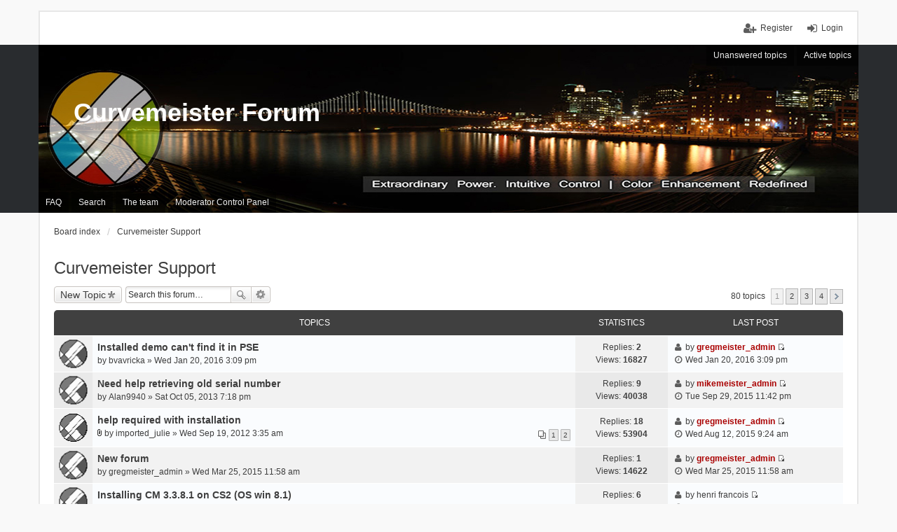

--- FILE ---
content_type: text/html; charset=UTF-8
request_url: https://curvemeister.com/forum_phpbb/viewforum.php?f=38634&sid=748d262bc2a1cce61f01184d2cfd43ad
body_size: 8201
content:
<!DOCTYPE html>
<html dir="ltr" lang="en-gb">
<head>
<meta charset="utf-8" />
<meta name="viewport" content="width=device-width, initial-scale=1" />

<title>Curvemeister Support - Curvemeister Forum</title>

	<link rel="alternate" type="application/atom+xml" title="Feed - Curvemeister Forum" href="https://curvemeister.com/forum_phpbb/feed.php">			<link rel="alternate" type="application/atom+xml" title="Feed - New Topics" href="https://curvemeister.com/forum_phpbb/feed.php?mode=topics">		<link rel="alternate" type="application/atom+xml" title="Feed - Forum - Curvemeister Support" href="https://curvemeister.com/forum_phpbb/feed.php?f=38634">		
	<link rel="canonical" href="https://curvemeister.com/forum_phpbb/viewforum.php?f=38634">

<!--
	phpBB style name: we_universal
	Based on style:   prosilver (this is the default phpBB3 style)
	Original author:  Tom Beddard ( http://www.subBlue.com/ )
	Modified by:      INVENTEA ( https://inventea.com/ )
-->


<link href="./styles/prosilver/theme/stylesheet.css?assets_version=12" rel="stylesheet">
<link href="./styles/weuniversal/theme/stylesheet.css?assets_version=12" rel="stylesheet">
<link href="./styles/prosilver/theme/responsive.css?assets_version=12" rel="stylesheet" media="all and (max-width: 700px)">
<link href="./styles/weuniversal/theme/responsive.css?assets_version=12" rel="stylesheet" media="all and (max-width: 700px)">



<!--[if lte IE 9]>
	<link href="./styles/prosilver/theme/tweaks.css?assets_version=12" rel="stylesheet">
<![endif]-->





<!--[if lt IE 9]>
	<script type="text/javascript" src="./styles/weuniversal/template/html5shiv.min.js"></script>
<![endif]-->

</head>
<body id="phpbb" class="nojs notouch section-viewforum ltr  logged-out">


<div id="wrap">
	<a id="top" class="anchor" accesskey="t"></a>

	<div class="inventea-headerbar">
		<nav class="inventea-wrapper inventea-userbar">
			<div class="dropdown-container hidden inventea-mobile-dropdown-menu">
    <a href="#" class="dropdown-trigger inventea-toggle"><i class="fa fa-bars"></i></a>
    <div class="dropdown hidden">
        <div class="pointer"><div class="pointer-inner"></div></div>
        <ul class="dropdown-contents" role="menubar">
                        <li><a href="./index.php?sid=9f5d69d7c5c8763018f4e8a12e32c7c1" role="menuitem"><i class="fa fa-fw fa-home"></i> Board index</a></li>

            
            <li><a href="./faq.php?sid=9f5d69d7c5c8763018f4e8a12e32c7c1" role="menuitem"><i class="fa fa-fw fa-info-circle"></i> FAQ</a></li>

            
                            <li><a href="./search.php?sid=9f5d69d7c5c8763018f4e8a12e32c7c1" role="menuitem"><i class="fa fa-fw fa-search"></i> Search</a></li>
                                                                <li><a href="./search.php?search_id=unanswered&amp;sid=9f5d69d7c5c8763018f4e8a12e32c7c1" role="menuitem"><i class="fa fa-fw fa-comment-o"></i> Unanswered topics</a></li>
                <li><a href="./search.php?search_id=active_topics&amp;sid=9f5d69d7c5c8763018f4e8a12e32c7c1" role="menuitem"><i class="fa fa-fw fa-check-circle-o"></i> Active topics</a></li>
            
            
                                            <li><a href="./memberlist.php?mode=team&amp;sid=9f5d69d7c5c8763018f4e8a12e32c7c1" role="menuitem"><i class="fa fa-fw fa-shield"></i> The team</a></li>            
            <li><a href="./mcp.php?f=38634&amp;i=main&amp;mode=forum_view&amp;sid=9f5d69d7c5c8763018f4e8a12e32c7c1" title="MCP" role="menuitem"><i class="fa fa-fw fa-tachometer"></i> Moderator Control Panel</a></li>            
                    </ul>
    </div>
</div>

			
			<ul class="linklist bulletin inventea-user-menu" role="menubar">
									<li class="small-icon icon-logout rightside" data-skip-responsive="true"><a href="./ucp.php?mode=login&amp;sid=9f5d69d7c5c8763018f4e8a12e32c7c1" title="Login" accesskey="x" role="menuitem">Login</a></li>
											<li class="small-icon icon-register rightside" data-skip-responsive="true"><a href="./ucp.php?mode=register&amp;sid=9f5d69d7c5c8763018f4e8a12e32c7c1" role="menuitem">Register</a></li>
																	</ul>
		</nav>
	</div>

	<header class="inventea-header">
		<div class="inventea-dashboard" role="banner">
						<nav role="navigation">
	<div class="inventea-posts-menu">
		<ul class="inventea-menu" role="menubar">
			
																			<li><a href="./search.php?search_id=unanswered&amp;sid=9f5d69d7c5c8763018f4e8a12e32c7c1" role="menuitem">Unanswered topics</a></li>
				<li><a href="./search.php?search_id=active_topics&amp;sid=9f5d69d7c5c8763018f4e8a12e32c7c1" role="menuitem">Active topics</a></li>
			
					</ul>
	</div>

	<div class="inventea-forum-menu">
		<ul class="inventea-menu" role="menubar">
			
			<li><a href="./faq.php?sid=9f5d69d7c5c8763018f4e8a12e32c7c1" rel="help" title="Frequently Asked Questions" role="menuitem">FAQ</a></li>
			<li><a href="./search.php?sid=9f5d69d7c5c8763018f4e8a12e32c7c1" role="menuitem">Search</a></li>
											<li><a href="./memberlist.php?mode=team&amp;sid=9f5d69d7c5c8763018f4e8a12e32c7c1" role="menuitem">The team</a></li>			
			<li><a href="./mcp.php?f=38634&amp;i=main&amp;mode=forum_view&amp;sid=9f5d69d7c5c8763018f4e8a12e32c7c1" title="MCP" role="menuitem">Moderator Control Panel</a></li>			
					</ul>
	</div>
</nav>

			<div class="inventea-sitename">
				<h1><a href="./index.php?sid=9f5d69d7c5c8763018f4e8a12e32c7c1" title="Board index">Curvemeister Forum</a></h1>
				<span></span>
			</div>
		</div>
	</header>

	<div class="inventea-wrapper inventea-content" role="main">
		
		<ul id="nav-breadcrumbs" class="linklist navlinks" role="menubar">
			
									<li class="small-icon breadcrumbs">
												<span class="crumb" itemtype="http://data-vocabulary.org/Breadcrumb" itemscope=""><a href="./index.php?sid=9f5d69d7c5c8763018f4e8a12e32c7c1" accesskey="h" data-navbar-reference="index" itemprop="url"><span itemprop="title">Board index</span></a></span>
														<span class="crumb" itemtype="http://data-vocabulary.org/Breadcrumb" itemscope="" data-forum-id="38634"><a href="./viewforum.php?f=38634&amp;sid=9f5d69d7c5c8763018f4e8a12e32c7c1" itemprop="url"><span itemprop="title">Curvemeister Support</span></a></span>
																</li>
					</ul>

		
		<h2 class="forum-title"><a href="./viewforum.php?f=38634&amp;sid=9f5d69d7c5c8763018f4e8a12e32c7c1">Curvemeister Support</a></h2>
<div>
	<!-- NOTE: remove the style="display: none" when you want to have the forum description on the forum body -->
	<div style="display: none !important;">Have an installation or other curvemeister related problem?  Ask your question here and it shall be answered.<br /></div>	</div>



	<div class="action-bar top">

			<div class="buttons">
			
			<a href="./posting.php?mode=post&amp;f=38634&amp;sid=9f5d69d7c5c8763018f4e8a12e32c7c1" class="button icon-button post-icon" title="Post a new topic">
				New Topic			</a>

					</div>
	
			<div class="search-box" role="search">
			<form method="get" id="forum-search" action="./search.php?sid=9f5d69d7c5c8763018f4e8a12e32c7c1">
			<fieldset>
				<input class="inputbox search tiny" type="search" name="keywords" id="search_keywords" size="20" placeholder="Search this forum…" />
				<button class="button icon-button search-icon" type="submit" title="Search">Search</button>
				<a href="./search.php?sid=9f5d69d7c5c8763018f4e8a12e32c7c1" class="button icon-button search-adv-icon" title="Advanced search">Advanced search</a>
				<input type="hidden" name="fid[0]" value="38634" />
<input type="hidden" name="sid" value="9f5d69d7c5c8763018f4e8a12e32c7c1" />

			</fieldset>
			</form>
		</div>
	
	<div class="pagination">
				80 topics
					<ul>
		<li class="active"><span>1</span></li>
			<li><a href="./viewforum.php?f=38634&amp;sid=9f5d69d7c5c8763018f4e8a12e32c7c1&amp;start=25" role="button">2</a></li>
			<li><a href="./viewforum.php?f=38634&amp;sid=9f5d69d7c5c8763018f4e8a12e32c7c1&amp;start=50" role="button">3</a></li>
			<li><a href="./viewforum.php?f=38634&amp;sid=9f5d69d7c5c8763018f4e8a12e32c7c1&amp;start=75" role="button">4</a></li>
			<li class="next"><a href="./viewforum.php?f=38634&amp;sid=9f5d69d7c5c8763018f4e8a12e32c7c1&amp;start=25" rel="next" role="button">Next</a></li>
	</ul>
			</div>

	</div>



	
			<div class="forumbg">
		<div class="inner">
		<ul class="topiclist">
			<li class="header">
				<dl class="icon">
					<dt><div class="list-inner">Topics</div></dt>
					<dd class="posts">Statistics</dd>
					<dd class="lastpost"><span>Last post</span></dd>
				</dl>
			</li>
		</ul>
		<ul class="topiclist topics">
	
				<li class="row bg1">
						<dl title="No unread posts">
				<dt class="icon topic_read"></dt>
				<dd>
										<div class="list-inner">
												<a href="./viewtopic.php?f=38634&amp;t=82619&amp;sid=9f5d69d7c5c8763018f4e8a12e32c7c1" class="topictitle">Installed demo can&#039;t find it in PSE</a>
																		<br />

												<div class="responsive-show" style="display: none;">
							Last post by <a href="./memberlist.php?mode=viewprofile&amp;u=54&amp;sid=9f5d69d7c5c8763018f4e8a12e32c7c1" style="color: #AA0000;" class="username-coloured">gregmeister_admin</a> &laquo; <a href="./viewtopic.php?f=38634&amp;t=82619&amp;p=82641&amp;sid=9f5d69d7c5c8763018f4e8a12e32c7c1#p82641" title="Go to last post">Wed Jan 20, 2016 3:09 pm</a>
													</div>
						<span class="responsive-show left-box" style="display: none;">Replies: <strong>2</strong></span>						
						
						<div class="responsive-hide">
																					by <a href="./memberlist.php?mode=viewprofile&amp;u=1451&amp;sid=9f5d69d7c5c8763018f4e8a12e32c7c1" class="username">bvavricka</a> &raquo; Wed Jan 20, 2016 3:09 pm
													</div>

											</div>
				</dd>
				<dd class="posts">
					Replies: <strong>2</strong><br />
					Views: <strong>16827</strong>
				</dd>
				<dd class="lastpost"><span><i class="fa fa-fw fa-user"></i> <dfn>Last post </dfn>by <a href="./memberlist.php?mode=viewprofile&amp;u=54&amp;sid=9f5d69d7c5c8763018f4e8a12e32c7c1" style="color: #AA0000;" class="username-coloured">gregmeister_admin</a>
					<a href="./viewtopic.php?f=38634&amp;t=82619&amp;p=82641&amp;sid=9f5d69d7c5c8763018f4e8a12e32c7c1#p82641" title="Go to last post"><span class="imageset icon_topic_latest" title="View the latest post">View the latest post</span></a> <br /><i class="fa fa-fw fa-clock-o"></i> Wed Jan 20, 2016 3:09 pm</span>
				</dd>
			</dl>
					</li>
		
	

	
	
				<li class="row bg2">
						<dl title="No unread posts">
				<dt class="icon topic_read"></dt>
				<dd>
										<div class="list-inner">
												<a href="./viewtopic.php?f=38634&amp;t=41862&amp;sid=9f5d69d7c5c8763018f4e8a12e32c7c1" class="topictitle">Need help retrieving old serial number</a>
																		<br />

												<div class="responsive-show" style="display: none;">
							Last post by <a href="./memberlist.php?mode=viewprofile&amp;u=55&amp;sid=9f5d69d7c5c8763018f4e8a12e32c7c1" style="color: #AA0000;" class="username-coloured">mikemeister_admin</a> &laquo; <a href="./viewtopic.php?f=38634&amp;t=41862&amp;p=82229&amp;sid=9f5d69d7c5c8763018f4e8a12e32c7c1#p82229" title="Go to last post">Tue Sep 29, 2015 11:42 pm</a>
													</div>
						<span class="responsive-show left-box" style="display: none;">Replies: <strong>9</strong></span>						
						
						<div class="responsive-hide">
																					by <a href="./memberlist.php?mode=viewprofile&amp;u=409&amp;sid=9f5d69d7c5c8763018f4e8a12e32c7c1" class="username">Alan9940</a> &raquo; Sat Oct 05, 2013 7:18 pm
													</div>

											</div>
				</dd>
				<dd class="posts">
					Replies: <strong>9</strong><br />
					Views: <strong>40038</strong>
				</dd>
				<dd class="lastpost"><span><i class="fa fa-fw fa-user"></i> <dfn>Last post </dfn>by <a href="./memberlist.php?mode=viewprofile&amp;u=55&amp;sid=9f5d69d7c5c8763018f4e8a12e32c7c1" style="color: #AA0000;" class="username-coloured">mikemeister_admin</a>
					<a href="./viewtopic.php?f=38634&amp;t=41862&amp;p=82229&amp;sid=9f5d69d7c5c8763018f4e8a12e32c7c1#p82229" title="Go to last post"><span class="imageset icon_topic_latest" title="View the latest post">View the latest post</span></a> <br /><i class="fa fa-fw fa-clock-o"></i> Tue Sep 29, 2015 11:42 pm</span>
				</dd>
			</dl>
					</li>
		
	

	
	
				<li class="row bg1">
						<dl title="No unread posts">
				<dt class="icon topic_read"></dt>
				<dd>
										<div class="list-inner">
												<a href="./viewtopic.php?f=38634&amp;t=41662&amp;sid=9f5d69d7c5c8763018f4e8a12e32c7c1" class="topictitle">help required with installation</a>
																		<br />

												<div class="responsive-show" style="display: none;">
							Last post by <a href="./memberlist.php?mode=viewprofile&amp;u=54&amp;sid=9f5d69d7c5c8763018f4e8a12e32c7c1" style="color: #AA0000;" class="username-coloured">gregmeister_admin</a> &laquo; <a href="./viewtopic.php?f=38634&amp;t=41662&amp;p=81687&amp;sid=9f5d69d7c5c8763018f4e8a12e32c7c1#p81687" title="Go to last post">Wed Aug 12, 2015 9:24 am</a>
													</div>
						<span class="responsive-show left-box" style="display: none;">Replies: <strong>18</strong></span>						
												<div class="pagination">
							<ul>
															<li><a href="./viewtopic.php?f=38634&amp;t=41662&amp;sid=9f5d69d7c5c8763018f4e8a12e32c7c1">1</a></li>
																							<li><a href="./viewtopic.php?f=38634&amp;t=41662&amp;sid=9f5d69d7c5c8763018f4e8a12e32c7c1&amp;start=10">2</a></li>
																																													</ul>
						</div>
						
						<div class="responsive-hide">
														<span class="imageset icon_topic_attach" title="Attachment(s)">Attachment(s)</span> 							by <a href="./memberlist.php?mode=viewprofile&amp;u=358&amp;sid=9f5d69d7c5c8763018f4e8a12e32c7c1" class="username">imported_julie</a> &raquo; Wed Sep 19, 2012 3:35 am
													</div>

											</div>
				</dd>
				<dd class="posts">
					Replies: <strong>18</strong><br />
					Views: <strong>53904</strong>
				</dd>
				<dd class="lastpost"><span><i class="fa fa-fw fa-user"></i> <dfn>Last post </dfn>by <a href="./memberlist.php?mode=viewprofile&amp;u=54&amp;sid=9f5d69d7c5c8763018f4e8a12e32c7c1" style="color: #AA0000;" class="username-coloured">gregmeister_admin</a>
					<a href="./viewtopic.php?f=38634&amp;t=41662&amp;p=81687&amp;sid=9f5d69d7c5c8763018f4e8a12e32c7c1#p81687" title="Go to last post"><span class="imageset icon_topic_latest" title="View the latest post">View the latest post</span></a> <br /><i class="fa fa-fw fa-clock-o"></i> Wed Aug 12, 2015 9:24 am</span>
				</dd>
			</dl>
					</li>
		
	

	
	
				<li class="row bg2">
						<dl title="No unread posts">
				<dt class="icon topic_read"></dt>
				<dd>
										<div class="list-inner">
												<a href="./viewtopic.php?f=38634&amp;t=61103&amp;sid=9f5d69d7c5c8763018f4e8a12e32c7c1" class="topictitle">New forum</a>
																		<br />

												<div class="responsive-show" style="display: none;">
							Last post by <a href="./memberlist.php?mode=viewprofile&amp;u=54&amp;sid=9f5d69d7c5c8763018f4e8a12e32c7c1" style="color: #AA0000;" class="username-coloured">gregmeister_admin</a> &laquo; <a href="./viewtopic.php?f=38634&amp;t=61103&amp;p=61131&amp;sid=9f5d69d7c5c8763018f4e8a12e32c7c1#p61131" title="Go to last post">Wed Mar 25, 2015 11:58 am</a>
													</div>
						<span class="responsive-show left-box" style="display: none;">Replies: <strong>1</strong></span>						
						
						<div class="responsive-hide">
																					by <a href="./memberlist.php?mode=viewprofile&amp;u=184&amp;sid=9f5d69d7c5c8763018f4e8a12e32c7c1" class="username">gregmeister_admin</a> &raquo; Wed Mar 25, 2015 11:58 am
													</div>

											</div>
				</dd>
				<dd class="posts">
					Replies: <strong>1</strong><br />
					Views: <strong>14622</strong>
				</dd>
				<dd class="lastpost"><span><i class="fa fa-fw fa-user"></i> <dfn>Last post </dfn>by <a href="./memberlist.php?mode=viewprofile&amp;u=54&amp;sid=9f5d69d7c5c8763018f4e8a12e32c7c1" style="color: #AA0000;" class="username-coloured">gregmeister_admin</a>
					<a href="./viewtopic.php?f=38634&amp;t=61103&amp;p=61131&amp;sid=9f5d69d7c5c8763018f4e8a12e32c7c1#p61131" title="Go to last post"><span class="imageset icon_topic_latest" title="View the latest post">View the latest post</span></a> <br /><i class="fa fa-fw fa-clock-o"></i> Wed Mar 25, 2015 11:58 am</span>
				</dd>
			</dl>
					</li>
		
	

	
	
				<li class="row bg1">
						<dl title="No unread posts">
				<dt class="icon topic_read"></dt>
				<dd>
										<div class="list-inner">
												<a href="./viewtopic.php?f=38634&amp;t=42003&amp;sid=9f5d69d7c5c8763018f4e8a12e32c7c1" class="topictitle">Installing CM 3.3.8.1 on CS2 (OS win 8.1)</a>
																		<br />

												<div class="responsive-show" style="display: none;">
							Last post by <a href="./memberlist.php?mode=viewprofile&amp;u=425&amp;sid=9f5d69d7c5c8763018f4e8a12e32c7c1" class="username">henri francois</a> &laquo; <a href="./viewtopic.php?f=38634&amp;t=42003&amp;p=60527&amp;sid=9f5d69d7c5c8763018f4e8a12e32c7c1#p60527" title="Go to last post">Fri Mar 20, 2015 6:28 am</a>
													</div>
						<span class="responsive-show left-box" style="display: none;">Replies: <strong>6</strong></span>						
						
						<div class="responsive-hide">
																					by <a href="./memberlist.php?mode=viewprofile&amp;u=425&amp;sid=9f5d69d7c5c8763018f4e8a12e32c7c1" class="username">henri francois</a> &raquo; Sat Mar 14, 2015 2:54 pm
													</div>

											</div>
				</dd>
				<dd class="posts">
					Replies: <strong>6</strong><br />
					Views: <strong>38001</strong>
				</dd>
				<dd class="lastpost"><span><i class="fa fa-fw fa-user"></i> <dfn>Last post </dfn>by <a href="./memberlist.php?mode=viewprofile&amp;u=425&amp;sid=9f5d69d7c5c8763018f4e8a12e32c7c1" class="username">henri francois</a>
					<a href="./viewtopic.php?f=38634&amp;t=42003&amp;p=60527&amp;sid=9f5d69d7c5c8763018f4e8a12e32c7c1#p60527" title="Go to last post"><span class="imageset icon_topic_latest" title="View the latest post">View the latest post</span></a> <br /><i class="fa fa-fw fa-clock-o"></i> Fri Mar 20, 2015 6:28 am</span>
				</dd>
			</dl>
					</li>
		
	

	
	
				<li class="row bg2">
						<dl title="No unread posts">
				<dt class="icon topic_read"></dt>
				<dd>
										<div class="list-inner">
												<a href="./viewtopic.php?f=38634&amp;t=41929&amp;sid=9f5d69d7c5c8763018f4e8a12e32c7c1" class="topictitle">cc 2014</a>
																		<br />

												<div class="responsive-show" style="display: none;">
							Last post by <a href="./memberlist.php?mode=viewprofile&amp;u=337&amp;sid=9f5d69d7c5c8763018f4e8a12e32c7c1" class="username">ggroess</a> &laquo; <a href="./viewtopic.php?f=38634&amp;t=41929&amp;p=54457&amp;sid=9f5d69d7c5c8763018f4e8a12e32c7c1#p54457" title="Go to last post">Mon Sep 22, 2014 6:50 pm</a>
													</div>
						<span class="responsive-show left-box" style="display: none;">Replies: <strong>7</strong></span>						
						
						<div class="responsive-hide">
														<span class="imageset icon_topic_attach" title="Attachment(s)">Attachment(s)</span> 							by <a href="./memberlist.php?mode=viewprofile&amp;u=362&amp;sid=9f5d69d7c5c8763018f4e8a12e32c7c1" class="username">sjordan93436</a> &raquo; Sat Sep 20, 2014 12:55 am
													</div>

											</div>
				</dd>
				<dd class="posts">
					Replies: <strong>7</strong><br />
					Views: <strong>32454</strong>
				</dd>
				<dd class="lastpost"><span><i class="fa fa-fw fa-user"></i> <dfn>Last post </dfn>by <a href="./memberlist.php?mode=viewprofile&amp;u=337&amp;sid=9f5d69d7c5c8763018f4e8a12e32c7c1" class="username">ggroess</a>
					<a href="./viewtopic.php?f=38634&amp;t=41929&amp;p=54457&amp;sid=9f5d69d7c5c8763018f4e8a12e32c7c1#p54457" title="Go to last post"><span class="imageset icon_topic_latest" title="View the latest post">View the latest post</span></a> <br /><i class="fa fa-fw fa-clock-o"></i> Mon Sep 22, 2014 6:50 pm</span>
				</dd>
			</dl>
					</li>
		
	

	
	
				<li class="row bg1">
						<dl title="No unread posts">
				<dt class="icon topic_read"></dt>
				<dd>
										<div class="list-inner">
												<a href="./viewtopic.php?f=38634&amp;t=41926&amp;sid=9f5d69d7c5c8763018f4e8a12e32c7c1" class="topictitle">Hue clock</a>
																		<br />

												<div class="responsive-show" style="display: none;">
							Last post by <a href="./memberlist.php?mode=viewprofile&amp;u=362&amp;sid=9f5d69d7c5c8763018f4e8a12e32c7c1" class="username">sjordan93436</a> &laquo; <a href="./viewtopic.php?f=38634&amp;t=41926&amp;p=54432&amp;sid=9f5d69d7c5c8763018f4e8a12e32c7c1#p54432" title="Go to last post">Thu Aug 14, 2014 8:37 pm</a>
													</div>
						<span class="responsive-show left-box" style="display: none;">Replies: <strong>17</strong></span>						
												<div class="pagination">
							<ul>
															<li><a href="./viewtopic.php?f=38634&amp;t=41926&amp;sid=9f5d69d7c5c8763018f4e8a12e32c7c1">1</a></li>
																							<li><a href="./viewtopic.php?f=38634&amp;t=41926&amp;sid=9f5d69d7c5c8763018f4e8a12e32c7c1&amp;start=10">2</a></li>
																																													</ul>
						</div>
						
						<div class="responsive-hide">
														<span class="imageset icon_topic_attach" title="Attachment(s)">Attachment(s)</span> 							by <a href="./memberlist.php?mode=viewprofile&amp;u=441&amp;sid=9f5d69d7c5c8763018f4e8a12e32c7c1" class="username">mburke</a> &raquo; Mon Aug 11, 2014 12:37 pm
													</div>

											</div>
				</dd>
				<dd class="posts">
					Replies: <strong>17</strong><br />
					Views: <strong>56372</strong>
				</dd>
				<dd class="lastpost"><span><i class="fa fa-fw fa-user"></i> <dfn>Last post </dfn>by <a href="./memberlist.php?mode=viewprofile&amp;u=362&amp;sid=9f5d69d7c5c8763018f4e8a12e32c7c1" class="username">sjordan93436</a>
					<a href="./viewtopic.php?f=38634&amp;t=41926&amp;p=54432&amp;sid=9f5d69d7c5c8763018f4e8a12e32c7c1#p54432" title="Go to last post"><span class="imageset icon_topic_latest" title="View the latest post">View the latest post</span></a> <br /><i class="fa fa-fw fa-clock-o"></i> Thu Aug 14, 2014 8:37 pm</span>
				</dd>
			</dl>
					</li>
		
	

	
	
				<li class="row bg2">
						<dl title="No unread posts">
				<dt class="icon topic_read"></dt>
				<dd>
										<div class="list-inner">
												<a href="./viewtopic.php?f=38634&amp;t=41903&amp;sid=9f5d69d7c5c8763018f4e8a12e32c7c1" class="topictitle">Update not working (correctly)?</a>
																		<br />

												<div class="responsive-show" style="display: none;">
							Last post by <a href="./memberlist.php?mode=viewprofile&amp;u=584&amp;sid=9f5d69d7c5c8763018f4e8a12e32c7c1" class="username">-default</a> &laquo; <a href="./viewtopic.php?f=38634&amp;t=41903&amp;p=54268&amp;sid=9f5d69d7c5c8763018f4e8a12e32c7c1#p54268" title="Go to last post">Thu Mar 20, 2014 1:14 am</a>
													</div>
						<span class="responsive-show left-box" style="display: none;">Replies: <strong>2</strong></span>						
						
						<div class="responsive-hide">
														<span class="imageset icon_topic_attach" title="Attachment(s)">Attachment(s)</span> 							by <a href="./memberlist.php?mode=viewprofile&amp;u=357&amp;sid=9f5d69d7c5c8763018f4e8a12e32c7c1" class="username">pedroluis</a> &raquo; Wed Mar 19, 2014 9:06 am
													</div>

											</div>
				</dd>
				<dd class="posts">
					Replies: <strong>2</strong><br />
					Views: <strong>18695</strong>
				</dd>
				<dd class="lastpost"><span><i class="fa fa-fw fa-user"></i> <dfn>Last post </dfn>by <a href="./memberlist.php?mode=viewprofile&amp;u=584&amp;sid=9f5d69d7c5c8763018f4e8a12e32c7c1" class="username">-default</a>
					<a href="./viewtopic.php?f=38634&amp;t=41903&amp;p=54268&amp;sid=9f5d69d7c5c8763018f4e8a12e32c7c1#p54268" title="Go to last post"><span class="imageset icon_topic_latest" title="View the latest post">View the latest post</span></a> <br /><i class="fa fa-fw fa-clock-o"></i> Thu Mar 20, 2014 1:14 am</span>
				</dd>
			</dl>
					</li>
		
	

	
	
				<li class="row bg1">
						<dl title="No unread posts">
				<dt class="icon topic_read"></dt>
				<dd>
										<div class="list-inner">
												<a href="./viewtopic.php?f=38634&amp;t=41877&amp;sid=9f5d69d7c5c8763018f4e8a12e32c7c1" class="topictitle">sliders gone</a>
																		<br />

												<div class="responsive-show" style="display: none;">
							Last post by <a href="./memberlist.php?mode=viewprofile&amp;u=358&amp;sid=9f5d69d7c5c8763018f4e8a12e32c7c1" class="username">imported_julie</a> &laquo; <a href="./viewtopic.php?f=38634&amp;t=41877&amp;p=54068&amp;sid=9f5d69d7c5c8763018f4e8a12e32c7c1#p54068" title="Go to last post">Tue Oct 29, 2013 1:47 am</a>
													</div>
						<span class="responsive-show left-box" style="display: none;">Replies: <strong>3</strong></span>						
						
						<div class="responsive-hide">
														<span class="imageset icon_topic_attach" title="Attachment(s)">Attachment(s)</span> 							by <a href="./memberlist.php?mode=viewprofile&amp;u=358&amp;sid=9f5d69d7c5c8763018f4e8a12e32c7c1" class="username">imported_julie</a> &raquo; Sat Oct 26, 2013 6:48 am
													</div>

											</div>
				</dd>
				<dd class="posts">
					Replies: <strong>3</strong><br />
					Views: <strong>19813</strong>
				</dd>
				<dd class="lastpost"><span><i class="fa fa-fw fa-user"></i> <dfn>Last post </dfn>by <a href="./memberlist.php?mode=viewprofile&amp;u=358&amp;sid=9f5d69d7c5c8763018f4e8a12e32c7c1" class="username">imported_julie</a>
					<a href="./viewtopic.php?f=38634&amp;t=41877&amp;p=54068&amp;sid=9f5d69d7c5c8763018f4e8a12e32c7c1#p54068" title="Go to last post"><span class="imageset icon_topic_latest" title="View the latest post">View the latest post</span></a> <br /><i class="fa fa-fw fa-clock-o"></i> Tue Oct 29, 2013 1:47 am</span>
				</dd>
			</dl>
					</li>
		
	

	
	
				<li class="row bg2">
						<dl title="No unread posts">
				<dt class="icon topic_read"></dt>
				<dd>
										<div class="list-inner">
												<a href="./viewtopic.php?f=38634&amp;t=41846&amp;sid=9f5d69d7c5c8763018f4e8a12e32c7c1" class="topictitle">Demo version not working...</a>
																		<br />

												<div class="responsive-show" style="display: none;">
							Last post by <a href="./memberlist.php?mode=viewprofile&amp;u=337&amp;sid=9f5d69d7c5c8763018f4e8a12e32c7c1" class="username">ggroess</a> &laquo; <a href="./viewtopic.php?f=38634&amp;t=41846&amp;p=53973&amp;sid=9f5d69d7c5c8763018f4e8a12e32c7c1#p53973" title="Go to last post">Wed Oct 02, 2013 1:17 pm</a>
													</div>
						<span class="responsive-show left-box" style="display: none;">Replies: <strong>21</strong></span>						
												<div class="pagination">
							<ul>
															<li><a href="./viewtopic.php?f=38634&amp;t=41846&amp;sid=9f5d69d7c5c8763018f4e8a12e32c7c1">1</a></li>
																							<li><a href="./viewtopic.php?f=38634&amp;t=41846&amp;sid=9f5d69d7c5c8763018f4e8a12e32c7c1&amp;start=10">2</a></li>
																							<li><a href="./viewtopic.php?f=38634&amp;t=41846&amp;sid=9f5d69d7c5c8763018f4e8a12e32c7c1&amp;start=20">3</a></li>
																																													</ul>
						</div>
						
						<div class="responsive-hide">
																					by <a href="./memberlist.php?mode=viewprofile&amp;u=408&amp;sid=9f5d69d7c5c8763018f4e8a12e32c7c1" class="username">Ugo</a> &raquo; Fri Sep 06, 2013 11:50 am
													</div>

											</div>
				</dd>
				<dd class="posts">
					Replies: <strong>21</strong><br />
					Views: <strong>63377</strong>
				</dd>
				<dd class="lastpost"><span><i class="fa fa-fw fa-user"></i> <dfn>Last post </dfn>by <a href="./memberlist.php?mode=viewprofile&amp;u=337&amp;sid=9f5d69d7c5c8763018f4e8a12e32c7c1" class="username">ggroess</a>
					<a href="./viewtopic.php?f=38634&amp;t=41846&amp;p=53973&amp;sid=9f5d69d7c5c8763018f4e8a12e32c7c1#p53973" title="Go to last post"><span class="imageset icon_topic_latest" title="View the latest post">View the latest post</span></a> <br /><i class="fa fa-fw fa-clock-o"></i> Wed Oct 02, 2013 1:17 pm</span>
				</dd>
			</dl>
					</li>
		
	

	
	
				<li class="row bg1">
						<dl title="No unread posts">
				<dt class="icon topic_read"></dt>
				<dd>
										<div class="list-inner">
												<a href="./viewtopic.php?f=38634&amp;t=41859&amp;sid=9f5d69d7c5c8763018f4e8a12e32c7c1" class="topictitle">Extracting Curves</a>
																		<br />

												<div class="responsive-show" style="display: none;">
							Last post by <a href="./memberlist.php?mode=viewprofile&amp;u=584&amp;sid=9f5d69d7c5c8763018f4e8a12e32c7c1" class="username">-default</a> &laquo; <a href="./viewtopic.php?f=38634&amp;t=41859&amp;p=54023&amp;sid=9f5d69d7c5c8763018f4e8a12e32c7c1#p54023" title="Go to last post">Sun Sep 29, 2013 8:40 pm</a>
													</div>
						<span class="responsive-show left-box" style="display: none;">Replies: <strong>4</strong></span>						
						
						<div class="responsive-hide">
																					by <a href="./memberlist.php?mode=viewprofile&amp;u=55&amp;sid=9f5d69d7c5c8763018f4e8a12e32c7c1" style="color: #AA0000;" class="username-coloured">mikemeister_admin</a> &raquo; Thu Sep 26, 2013 1:28 am
													</div>

											</div>
				</dd>
				<dd class="posts">
					Replies: <strong>4</strong><br />
					Views: <strong>21152</strong>
				</dd>
				<dd class="lastpost"><span><i class="fa fa-fw fa-user"></i> <dfn>Last post </dfn>by <a href="./memberlist.php?mode=viewprofile&amp;u=584&amp;sid=9f5d69d7c5c8763018f4e8a12e32c7c1" class="username">-default</a>
					<a href="./viewtopic.php?f=38634&amp;t=41859&amp;p=54023&amp;sid=9f5d69d7c5c8763018f4e8a12e32c7c1#p54023" title="Go to last post"><span class="imageset icon_topic_latest" title="View the latest post">View the latest post</span></a> <br /><i class="fa fa-fw fa-clock-o"></i> Sun Sep 29, 2013 8:40 pm</span>
				</dd>
			</dl>
					</li>
		
	

	
	
				<li class="row bg2">
						<dl title="No unread posts">
				<dt class="icon topic_read"></dt>
				<dd>
										<div class="list-inner">
												<a href="./viewtopic.php?f=38634&amp;t=41808&amp;sid=9f5d69d7c5c8763018f4e8a12e32c7c1" class="topictitle">Curvemeister with PsCC trial?</a>
																		<br />

												<div class="responsive-show" style="display: none;">
							Last post by <a href="./memberlist.php?mode=viewprofile&amp;u=404&amp;sid=9f5d69d7c5c8763018f4e8a12e32c7c1" class="username">Doug.S</a> &laquo; <a href="./viewtopic.php?f=38634&amp;t=41808&amp;p=53812&amp;sid=9f5d69d7c5c8763018f4e8a12e32c7c1#p53812" title="Go to last post">Sat Aug 03, 2013 3:33 pm</a>
													</div>
						<span class="responsive-show left-box" style="display: none;">Replies: <strong>2</strong></span>						
						
						<div class="responsive-hide">
																					by <a href="./memberlist.php?mode=viewprofile&amp;u=404&amp;sid=9f5d69d7c5c8763018f4e8a12e32c7c1" class="username">Doug.S</a> &raquo; Sun Jul 28, 2013 10:36 pm
													</div>

											</div>
				</dd>
				<dd class="posts">
					Replies: <strong>2</strong><br />
					Views: <strong>15905</strong>
				</dd>
				<dd class="lastpost"><span><i class="fa fa-fw fa-user"></i> <dfn>Last post </dfn>by <a href="./memberlist.php?mode=viewprofile&amp;u=404&amp;sid=9f5d69d7c5c8763018f4e8a12e32c7c1" class="username">Doug.S</a>
					<a href="./viewtopic.php?f=38634&amp;t=41808&amp;p=53812&amp;sid=9f5d69d7c5c8763018f4e8a12e32c7c1#p53812" title="Go to last post"><span class="imageset icon_topic_latest" title="View the latest post">View the latest post</span></a> <br /><i class="fa fa-fw fa-clock-o"></i> Sat Aug 03, 2013 3:33 pm</span>
				</dd>
			</dl>
					</li>
		
	

	
	
				<li class="row bg1">
						<dl title="No unread posts">
				<dt class="icon topic_read"></dt>
				<dd>
										<div class="list-inner">
												<a href="./viewtopic.php?f=38634&amp;t=41567&amp;sid=9f5d69d7c5c8763018f4e8a12e32c7c1" class="topictitle">can't save pins-help</a>
																		<br />

												<div class="responsive-show" style="display: none;">
							Last post by <a href="./memberlist.php?mode=viewprofile&amp;u=584&amp;sid=9f5d69d7c5c8763018f4e8a12e32c7c1" class="username">-default</a> &laquo; <a href="./viewtopic.php?f=38634&amp;t=41567&amp;p=52502&amp;sid=9f5d69d7c5c8763018f4e8a12e32c7c1#p52502" title="Go to last post">Sat Jun 16, 2012 11:18 pm</a>
													</div>
						<span class="responsive-show left-box" style="display: none;">Replies: <strong>22</strong></span>						
												<div class="pagination">
							<ul>
															<li><a href="./viewtopic.php?f=38634&amp;t=41567&amp;sid=9f5d69d7c5c8763018f4e8a12e32c7c1">1</a></li>
																							<li><a href="./viewtopic.php?f=38634&amp;t=41567&amp;sid=9f5d69d7c5c8763018f4e8a12e32c7c1&amp;start=10">2</a></li>
																							<li><a href="./viewtopic.php?f=38634&amp;t=41567&amp;sid=9f5d69d7c5c8763018f4e8a12e32c7c1&amp;start=20">3</a></li>
																																													</ul>
						</div>
						
						<div class="responsive-hide">
														<span class="imageset icon_topic_attach" title="Attachment(s)">Attachment(s)</span> 							by <a href="./memberlist.php?mode=viewprofile&amp;u=55&amp;sid=9f5d69d7c5c8763018f4e8a12e32c7c1" style="color: #AA0000;" class="username-coloured">mikemeister_admin</a> &raquo; Sat Mar 24, 2012 3:12 am
													</div>

											</div>
				</dd>
				<dd class="posts">
					Replies: <strong>22</strong><br />
					Views: <strong>65533</strong>
				</dd>
				<dd class="lastpost"><span><i class="fa fa-fw fa-user"></i> <dfn>Last post </dfn>by <a href="./memberlist.php?mode=viewprofile&amp;u=584&amp;sid=9f5d69d7c5c8763018f4e8a12e32c7c1" class="username">-default</a>
					<a href="./viewtopic.php?f=38634&amp;t=41567&amp;p=52502&amp;sid=9f5d69d7c5c8763018f4e8a12e32c7c1#p52502" title="Go to last post"><span class="imageset icon_topic_latest" title="View the latest post">View the latest post</span></a> <br /><i class="fa fa-fw fa-clock-o"></i> Sat Jun 16, 2012 11:18 pm</span>
				</dd>
			</dl>
					</li>
		
	

	
	
				<li class="row bg2">
						<dl title="No unread posts">
				<dt class="icon topic_read"></dt>
				<dd>
										<div class="list-inner">
												<a href="./viewtopic.php?f=38634&amp;t=40438&amp;sid=9f5d69d7c5c8763018f4e8a12e32c7c1" class="topictitle">CS6 64bit</a>
																		<br />

												<div class="responsive-show" style="display: none;">
							Last post by <a href="./memberlist.php?mode=viewprofile&amp;u=584&amp;sid=9f5d69d7c5c8763018f4e8a12e32c7c1" class="username">-default</a> &laquo; <a href="./viewtopic.php?f=38634&amp;t=40438&amp;p=48159&amp;sid=9f5d69d7c5c8763018f4e8a12e32c7c1#p48159" title="Go to last post">Sat Jun 16, 2012 3:40 am</a>
													</div>
						<span class="responsive-show left-box" style="display: none;">Replies: <strong>4</strong></span>						
						
						<div class="responsive-hide">
																					by <a href="./memberlist.php?mode=viewprofile&amp;u=377&amp;sid=9f5d69d7c5c8763018f4e8a12e32c7c1" class="username">Jon</a> &raquo; Fri Jun 15, 2012 1:25 pm
													</div>

											</div>
				</dd>
				<dd class="posts">
					Replies: <strong>4</strong><br />
					Views: <strong>21369</strong>
				</dd>
				<dd class="lastpost"><span><i class="fa fa-fw fa-user"></i> <dfn>Last post </dfn>by <a href="./memberlist.php?mode=viewprofile&amp;u=584&amp;sid=9f5d69d7c5c8763018f4e8a12e32c7c1" class="username">-default</a>
					<a href="./viewtopic.php?f=38634&amp;t=40438&amp;p=48159&amp;sid=9f5d69d7c5c8763018f4e8a12e32c7c1#p48159" title="Go to last post"><span class="imageset icon_topic_latest" title="View the latest post">View the latest post</span></a> <br /><i class="fa fa-fw fa-clock-o"></i> Sat Jun 16, 2012 3:40 am</span>
				</dd>
			</dl>
					</li>
		
	

	
	
				<li class="row bg1">
						<dl title="No unread posts">
				<dt class="icon topic_read"></dt>
				<dd>
										<div class="list-inner">
												<a href="./viewtopic.php?f=38634&amp;t=41572&amp;sid=9f5d69d7c5c8763018f4e8a12e32c7c1" class="topictitle">do I need both 32-bit and 64-bit CM when running CS5.1 under W7-64 bit?</a>
																		<br />

												<div class="responsive-show" style="display: none;">
							Last post by <a href="./memberlist.php?mode=viewprofile&amp;u=333&amp;sid=9f5d69d7c5c8763018f4e8a12e32c7c1" class="username">DougJ</a> &laquo; <a href="./viewtopic.php?f=38634&amp;t=41572&amp;p=52530&amp;sid=9f5d69d7c5c8763018f4e8a12e32c7c1#p52530" title="Go to last post">Thu May 03, 2012 5:54 am</a>
													</div>
						<span class="responsive-show left-box" style="display: none;">Replies: <strong>14</strong></span>						
												<div class="pagination">
							<ul>
															<li><a href="./viewtopic.php?f=38634&amp;t=41572&amp;sid=9f5d69d7c5c8763018f4e8a12e32c7c1">1</a></li>
																							<li><a href="./viewtopic.php?f=38634&amp;t=41572&amp;sid=9f5d69d7c5c8763018f4e8a12e32c7c1&amp;start=10">2</a></li>
																																													</ul>
						</div>
						
						<div class="responsive-hide">
																					by <a href="./memberlist.php?mode=viewprofile&amp;u=333&amp;sid=9f5d69d7c5c8763018f4e8a12e32c7c1" class="username">DougJ</a> &raquo; Sat Apr 28, 2012 9:59 pm
													</div>

											</div>
				</dd>
				<dd class="posts">
					Replies: <strong>14</strong><br />
					Views: <strong>42404</strong>
				</dd>
				<dd class="lastpost"><span><i class="fa fa-fw fa-user"></i> <dfn>Last post </dfn>by <a href="./memberlist.php?mode=viewprofile&amp;u=333&amp;sid=9f5d69d7c5c8763018f4e8a12e32c7c1" class="username">DougJ</a>
					<a href="./viewtopic.php?f=38634&amp;t=41572&amp;p=52530&amp;sid=9f5d69d7c5c8763018f4e8a12e32c7c1#p52530" title="Go to last post"><span class="imageset icon_topic_latest" title="View the latest post">View the latest post</span></a> <br /><i class="fa fa-fw fa-clock-o"></i> Thu May 03, 2012 5:54 am</span>
				</dd>
			</dl>
					</li>
		
	

	
	
				<li class="row bg2">
						<dl title="No unread posts">
				<dt class="icon topic_read"></dt>
				<dd>
										<div class="list-inner">
												<a href="./viewtopic.php?f=38634&amp;t=41461&amp;sid=9f5d69d7c5c8763018f4e8a12e32c7c1" class="topictitle">Delete option greyed out in context menu</a>
																		<br />

												<div class="responsive-show" style="display: none;">
							Last post by <a href="./memberlist.php?mode=viewprofile&amp;u=55&amp;sid=9f5d69d7c5c8763018f4e8a12e32c7c1" style="color: #AA0000;" class="username-coloured">mikemeister_admin</a> &laquo; <a href="./viewtopic.php?f=38634&amp;t=41461&amp;p=52153&amp;sid=9f5d69d7c5c8763018f4e8a12e32c7c1#p52153" title="Go to last post">Sat Jun 25, 2011 2:06 pm</a>
													</div>
						<span class="responsive-show left-box" style="display: none;">Replies: <strong>8</strong></span>						
						
						<div class="responsive-hide">
																					by <a href="./memberlist.php?mode=viewprofile&amp;u=55&amp;sid=9f5d69d7c5c8763018f4e8a12e32c7c1" style="color: #AA0000;" class="username-coloured">mikemeister_admin</a> &raquo; Wed Jun 22, 2011 10:37 am
													</div>

											</div>
				</dd>
				<dd class="posts">
					Replies: <strong>8</strong><br />
					Views: <strong>29102</strong>
				</dd>
				<dd class="lastpost"><span><i class="fa fa-fw fa-user"></i> <dfn>Last post </dfn>by <a href="./memberlist.php?mode=viewprofile&amp;u=55&amp;sid=9f5d69d7c5c8763018f4e8a12e32c7c1" style="color: #AA0000;" class="username-coloured">mikemeister_admin</a>
					<a href="./viewtopic.php?f=38634&amp;t=41461&amp;p=52153&amp;sid=9f5d69d7c5c8763018f4e8a12e32c7c1#p52153" title="Go to last post"><span class="imageset icon_topic_latest" title="View the latest post">View the latest post</span></a> <br /><i class="fa fa-fw fa-clock-o"></i> Sat Jun 25, 2011 2:06 pm</span>
				</dd>
			</dl>
					</li>
		
	

	
	
				<li class="row bg1">
						<dl title="No unread posts">
				<dt class="icon topic_read"></dt>
				<dd>
										<div class="list-inner">
												<a href="./viewtopic.php?f=38634&amp;t=41435&amp;sid=9f5d69d7c5c8763018f4e8a12e32c7c1" class="topictitle">Clipboard Problem</a>
																		<br />

												<div class="responsive-show" style="display: none;">
							Last post by <a href="./memberlist.php?mode=viewprofile&amp;u=55&amp;sid=9f5d69d7c5c8763018f4e8a12e32c7c1" style="color: #AA0000;" class="username-coloured">mikemeister_admin</a> &laquo; <a href="./viewtopic.php?f=38634&amp;t=41435&amp;p=52085&amp;sid=9f5d69d7c5c8763018f4e8a12e32c7c1#p52085" title="Go to last post">Wed Jun 08, 2011 10:38 am</a>
													</div>
						<span class="responsive-show left-box" style="display: none;">Replies: <strong>3</strong></span>						
						
						<div class="responsive-hide">
																					by <a href="./memberlist.php?mode=viewprofile&amp;u=55&amp;sid=9f5d69d7c5c8763018f4e8a12e32c7c1" style="color: #AA0000;" class="username-coloured">mikemeister_admin</a> &raquo; Sun Jun 05, 2011 5:37 pm
													</div>

											</div>
				</dd>
				<dd class="posts">
					Replies: <strong>3</strong><br />
					Views: <strong>17703</strong>
				</dd>
				<dd class="lastpost"><span><i class="fa fa-fw fa-user"></i> <dfn>Last post </dfn>by <a href="./memberlist.php?mode=viewprofile&amp;u=55&amp;sid=9f5d69d7c5c8763018f4e8a12e32c7c1" style="color: #AA0000;" class="username-coloured">mikemeister_admin</a>
					<a href="./viewtopic.php?f=38634&amp;t=41435&amp;p=52085&amp;sid=9f5d69d7c5c8763018f4e8a12e32c7c1#p52085" title="Go to last post"><span class="imageset icon_topic_latest" title="View the latest post">View the latest post</span></a> <br /><i class="fa fa-fw fa-clock-o"></i> Wed Jun 08, 2011 10:38 am</span>
				</dd>
			</dl>
					</li>
		
	

	
	
				<li class="row bg2">
						<dl title="No unread posts">
				<dt class="icon topic_read"></dt>
				<dd>
										<div class="list-inner">
												<a href="./viewtopic.php?f=38634&amp;t=41432&amp;sid=9f5d69d7c5c8763018f4e8a12e32c7c1" class="topictitle">Upgrade problem</a>
																		<br />

												<div class="responsive-show" style="display: none;">
							Last post by <a href="./memberlist.php?mode=viewprofile&amp;u=584&amp;sid=9f5d69d7c5c8763018f4e8a12e32c7c1" class="username">-default</a> &laquo; <a href="./viewtopic.php?f=38634&amp;t=41432&amp;p=52077&amp;sid=9f5d69d7c5c8763018f4e8a12e32c7c1#p52077" title="Go to last post">Thu Jun 02, 2011 10:44 pm</a>
													</div>
						<span class="responsive-show left-box" style="display: none;">Replies: <strong>5</strong></span>						
						
						<div class="responsive-hide">
																					by <a href="./memberlist.php?mode=viewprofile&amp;u=381&amp;sid=9f5d69d7c5c8763018f4e8a12e32c7c1" class="username">Niels Rasmussen</a> &raquo; Wed Jun 01, 2011 11:03 pm
													</div>

											</div>
				</dd>
				<dd class="posts">
					Replies: <strong>5</strong><br />
					Views: <strong>21920</strong>
				</dd>
				<dd class="lastpost"><span><i class="fa fa-fw fa-user"></i> <dfn>Last post </dfn>by <a href="./memberlist.php?mode=viewprofile&amp;u=584&amp;sid=9f5d69d7c5c8763018f4e8a12e32c7c1" class="username">-default</a>
					<a href="./viewtopic.php?f=38634&amp;t=41432&amp;p=52077&amp;sid=9f5d69d7c5c8763018f4e8a12e32c7c1#p52077" title="Go to last post"><span class="imageset icon_topic_latest" title="View the latest post">View the latest post</span></a> <br /><i class="fa fa-fw fa-clock-o"></i> Thu Jun 02, 2011 10:44 pm</span>
				</dd>
			</dl>
					</li>
		
	

	
	
				<li class="row bg1">
						<dl title="No unread posts">
				<dt class="icon topic_read"></dt>
				<dd>
										<div class="list-inner">
												<a href="./viewtopic.php?f=38634&amp;t=41429&amp;sid=9f5d69d7c5c8763018f4e8a12e32c7c1" class="topictitle">CM 64 and copy channel</a>
																		<br />

												<div class="responsive-show" style="display: none;">
							Last post by <a href="./memberlist.php?mode=viewprofile&amp;u=362&amp;sid=9f5d69d7c5c8763018f4e8a12e32c7c1" class="username">sjordan93436</a> &laquo; <a href="./viewtopic.php?f=38634&amp;t=41429&amp;p=52067&amp;sid=9f5d69d7c5c8763018f4e8a12e32c7c1#p52067" title="Go to last post">Fri May 27, 2011 2:59 pm</a>
													</div>
						<span class="responsive-show left-box" style="display: none;">Replies: <strong>2</strong></span>						
						
						<div class="responsive-hide">
																					by <a href="./memberlist.php?mode=viewprofile&amp;u=362&amp;sid=9f5d69d7c5c8763018f4e8a12e32c7c1" class="username">sjordan93436</a> &raquo; Fri May 27, 2011 4:18 am
													</div>

											</div>
				</dd>
				<dd class="posts">
					Replies: <strong>2</strong><br />
					Views: <strong>15821</strong>
				</dd>
				<dd class="lastpost"><span><i class="fa fa-fw fa-user"></i> <dfn>Last post </dfn>by <a href="./memberlist.php?mode=viewprofile&amp;u=362&amp;sid=9f5d69d7c5c8763018f4e8a12e32c7c1" class="username">sjordan93436</a>
					<a href="./viewtopic.php?f=38634&amp;t=41429&amp;p=52067&amp;sid=9f5d69d7c5c8763018f4e8a12e32c7c1#p52067" title="Go to last post"><span class="imageset icon_topic_latest" title="View the latest post">View the latest post</span></a> <br /><i class="fa fa-fw fa-clock-o"></i> Fri May 27, 2011 2:59 pm</span>
				</dd>
			</dl>
					</li>
		
	

	
	
				<li class="row bg2">
						<dl title="No unread posts">
				<dt class="icon topic_read"></dt>
				<dd>
										<div class="list-inner">
												<a href="./viewtopic.php?f=38634&amp;t=41428&amp;sid=9f5d69d7c5c8763018f4e8a12e32c7c1" class="topictitle">CM 64 3.2.3 intall on CS5 64 getting beta expiration</a>
																		<br />

												<div class="responsive-show" style="display: none;">
							Last post by <a href="./memberlist.php?mode=viewprofile&amp;u=584&amp;sid=9f5d69d7c5c8763018f4e8a12e32c7c1" class="username">-default</a> &laquo; <a href="./viewtopic.php?f=38634&amp;t=41428&amp;p=52065&amp;sid=9f5d69d7c5c8763018f4e8a12e32c7c1#p52065" title="Go to last post">Thu May 26, 2011 7:37 am</a>
													</div>
						<span class="responsive-show left-box" style="display: none;">Replies: <strong>1</strong></span>						
						
						<div class="responsive-hide">
																					by <a href="./memberlist.php?mode=viewprofile&amp;u=340&amp;sid=9f5d69d7c5c8763018f4e8a12e32c7c1" class="username">Bulldoggie</a> &raquo; Thu May 26, 2011 7:03 am
													</div>

											</div>
				</dd>
				<dd class="posts">
					Replies: <strong>1</strong><br />
					Views: <strong>14099</strong>
				</dd>
				<dd class="lastpost"><span><i class="fa fa-fw fa-user"></i> <dfn>Last post </dfn>by <a href="./memberlist.php?mode=viewprofile&amp;u=584&amp;sid=9f5d69d7c5c8763018f4e8a12e32c7c1" class="username">-default</a>
					<a href="./viewtopic.php?f=38634&amp;t=41428&amp;p=52065&amp;sid=9f5d69d7c5c8763018f4e8a12e32c7c1#p52065" title="Go to last post"><span class="imageset icon_topic_latest" title="View the latest post">View the latest post</span></a> <br /><i class="fa fa-fw fa-clock-o"></i> Thu May 26, 2011 7:37 am</span>
				</dd>
			</dl>
					</li>
		
	

	
	
				<li class="row bg1">
						<dl title="No unread posts">
				<dt class="icon topic_read"></dt>
				<dd>
										<div class="list-inner">
												<a href="./viewtopic.php?f=38634&amp;t=41417&amp;sid=9f5d69d7c5c8763018f4e8a12e32c7c1" class="topictitle">updated and now no pins</a>
																		<br />

												<div class="responsive-show" style="display: none;">
							Last post by <a href="./memberlist.php?mode=viewprofile&amp;u=358&amp;sid=9f5d69d7c5c8763018f4e8a12e32c7c1" class="username">imported_julie</a> &laquo; <a href="./viewtopic.php?f=38634&amp;t=41417&amp;p=52042&amp;sid=9f5d69d7c5c8763018f4e8a12e32c7c1#p52042" title="Go to last post">Tue Apr 19, 2011 7:14 am</a>
													</div>
						<span class="responsive-show left-box" style="display: none;">Replies: <strong>4</strong></span>						
						
						<div class="responsive-hide">
														<span class="imageset icon_topic_attach" title="Attachment(s)">Attachment(s)</span> 							by <a href="./memberlist.php?mode=viewprofile&amp;u=358&amp;sid=9f5d69d7c5c8763018f4e8a12e32c7c1" class="username">imported_julie</a> &raquo; Sun Apr 17, 2011 10:39 am
													</div>

											</div>
				</dd>
				<dd class="posts">
					Replies: <strong>4</strong><br />
					Views: <strong>20724</strong>
				</dd>
				<dd class="lastpost"><span><i class="fa fa-fw fa-user"></i> <dfn>Last post </dfn>by <a href="./memberlist.php?mode=viewprofile&amp;u=358&amp;sid=9f5d69d7c5c8763018f4e8a12e32c7c1" class="username">imported_julie</a>
					<a href="./viewtopic.php?f=38634&amp;t=41417&amp;p=52042&amp;sid=9f5d69d7c5c8763018f4e8a12e32c7c1#p52042" title="Go to last post"><span class="imageset icon_topic_latest" title="View the latest post">View the latest post</span></a> <br /><i class="fa fa-fw fa-clock-o"></i> Tue Apr 19, 2011 7:14 am</span>
				</dd>
			</dl>
					</li>
		
	

	
	
				<li class="row bg2">
						<dl title="No unread posts">
				<dt class="icon topic_read"></dt>
				<dd>
										<div class="list-inner">
												<a href="./viewtopic.php?f=38634&amp;t=41281&amp;sid=9f5d69d7c5c8763018f4e8a12e32c7c1" class="topictitle">Help request for CM3 installation problem</a>
																		<br />

												<div class="responsive-show" style="display: none;">
							Last post by <a href="./memberlist.php?mode=viewprofile&amp;u=55&amp;sid=9f5d69d7c5c8763018f4e8a12e32c7c1" style="color: #AA0000;" class="username-coloured">mikemeister_admin</a> &laquo; <a href="./viewtopic.php?f=38634&amp;t=41281&amp;p=51623&amp;sid=9f5d69d7c5c8763018f4e8a12e32c7c1#p51623" title="Go to last post">Mon Apr 11, 2011 9:39 pm</a>
													</div>
						<span class="responsive-show left-box" style="display: none;">Replies: <strong>8</strong></span>						
						
						<div class="responsive-hide">
																					by <a href="./memberlist.php?mode=viewprofile&amp;u=55&amp;sid=9f5d69d7c5c8763018f4e8a12e32c7c1" style="color: #AA0000;" class="username-coloured">mikemeister_admin</a> &raquo; Sun Jan 02, 2011 2:19 am
													</div>

											</div>
				</dd>
				<dd class="posts">
					Replies: <strong>8</strong><br />
					Views: <strong>29551</strong>
				</dd>
				<dd class="lastpost"><span><i class="fa fa-fw fa-user"></i> <dfn>Last post </dfn>by <a href="./memberlist.php?mode=viewprofile&amp;u=55&amp;sid=9f5d69d7c5c8763018f4e8a12e32c7c1" style="color: #AA0000;" class="username-coloured">mikemeister_admin</a>
					<a href="./viewtopic.php?f=38634&amp;t=41281&amp;p=51623&amp;sid=9f5d69d7c5c8763018f4e8a12e32c7c1#p51623" title="Go to last post"><span class="imageset icon_topic_latest" title="View the latest post">View the latest post</span></a> <br /><i class="fa fa-fw fa-clock-o"></i> Mon Apr 11, 2011 9:39 pm</span>
				</dd>
			</dl>
					</li>
		
	

	
	
				<li class="row bg1">
						<dl title="No unread posts">
				<dt class="icon topic_read"></dt>
				<dd>
										<div class="list-inner">
												<a href="./viewtopic.php?f=38634&amp;t=41405&amp;sid=9f5d69d7c5c8763018f4e8a12e32c7c1" class="topictitle">New Version does not accept serial No</a>
																		<br />

												<div class="responsive-show" style="display: none;">
							Last post by <a href="./memberlist.php?mode=viewprofile&amp;u=584&amp;sid=9f5d69d7c5c8763018f4e8a12e32c7c1" class="username">-default</a> &laquo; <a href="./viewtopic.php?f=38634&amp;t=41405&amp;p=51966&amp;sid=9f5d69d7c5c8763018f4e8a12e32c7c1#p51966" title="Go to last post">Thu Mar 17, 2011 4:13 pm</a>
													</div>
						<span class="responsive-show left-box" style="display: none;">Replies: <strong>3</strong></span>						
						
						<div class="responsive-hide">
																					by <a href="./memberlist.php?mode=viewprofile&amp;u=353&amp;sid=9f5d69d7c5c8763018f4e8a12e32c7c1" class="username">kessi</a> &raquo; Wed Mar 16, 2011 4:00 pm
													</div>

											</div>
				</dd>
				<dd class="posts">
					Replies: <strong>3</strong><br />
					Views: <strong>19077</strong>
				</dd>
				<dd class="lastpost"><span><i class="fa fa-fw fa-user"></i> <dfn>Last post </dfn>by <a href="./memberlist.php?mode=viewprofile&amp;u=584&amp;sid=9f5d69d7c5c8763018f4e8a12e32c7c1" class="username">-default</a>
					<a href="./viewtopic.php?f=38634&amp;t=41405&amp;p=51966&amp;sid=9f5d69d7c5c8763018f4e8a12e32c7c1#p51966" title="Go to last post"><span class="imageset icon_topic_latest" title="View the latest post">View the latest post</span></a> <br /><i class="fa fa-fw fa-clock-o"></i> Thu Mar 17, 2011 4:13 pm</span>
				</dd>
			</dl>
					</li>
		
	

	
	
				<li class="row bg2">
						<dl title="No unread posts">
				<dt class="icon topic_read"></dt>
				<dd>
										<div class="list-inner">
												<a href="./viewtopic.php?f=38634&amp;t=41292&amp;sid=9f5d69d7c5c8763018f4e8a12e32c7c1" class="topictitle">Help on all the customise options</a>
																		<br />

												<div class="responsive-show" style="display: none;">
							Last post by <a href="./memberlist.php?mode=viewprofile&amp;u=584&amp;sid=9f5d69d7c5c8763018f4e8a12e32c7c1" class="username">-default</a> &laquo; <a href="./viewtopic.php?f=38634&amp;t=41292&amp;p=51649&amp;sid=9f5d69d7c5c8763018f4e8a12e32c7c1#p51649" title="Go to last post">Thu Jan 06, 2011 11:08 pm</a>
													</div>
						<span class="responsive-show left-box" style="display: none;">Replies: <strong>1</strong></span>						
						
						<div class="responsive-hide">
																					by <a href="./memberlist.php?mode=viewprofile&amp;u=55&amp;sid=9f5d69d7c5c8763018f4e8a12e32c7c1" style="color: #AA0000;" class="username-coloured">mikemeister_admin</a> &raquo; Thu Jan 06, 2011 5:44 pm
													</div>

											</div>
				</dd>
				<dd class="posts">
					Replies: <strong>1</strong><br />
					Views: <strong>13502</strong>
				</dd>
				<dd class="lastpost"><span><i class="fa fa-fw fa-user"></i> <dfn>Last post </dfn>by <a href="./memberlist.php?mode=viewprofile&amp;u=584&amp;sid=9f5d69d7c5c8763018f4e8a12e32c7c1" class="username">-default</a>
					<a href="./viewtopic.php?f=38634&amp;t=41292&amp;p=51649&amp;sid=9f5d69d7c5c8763018f4e8a12e32c7c1#p51649" title="Go to last post"><span class="imageset icon_topic_latest" title="View the latest post">View the latest post</span></a> <br /><i class="fa fa-fw fa-clock-o"></i> Thu Jan 06, 2011 11:08 pm</span>
				</dd>
			</dl>
					</li>
		
	

	
	
				<li class="row bg1">
						<dl title="No unread posts">
				<dt class="icon topic_read_hot"></dt>
				<dd>
										<div class="list-inner">
												<a href="./viewtopic.php?f=38634&amp;t=41037&amp;sid=9f5d69d7c5c8763018f4e8a12e32c7c1" class="topictitle">curvemeister 3.2 crash photoshop cs5 32 bits</a>
																		<br />

												<div class="responsive-show" style="display: none;">
							Last post by <a href="./memberlist.php?mode=viewprofile&amp;u=341&amp;sid=9f5d69d7c5c8763018f4e8a12e32c7c1" class="username">imported_ganna</a> &laquo; <a href="./viewtopic.php?f=38634&amp;t=41037&amp;p=50584&amp;sid=9f5d69d7c5c8763018f4e8a12e32c7c1#p50584" title="Go to last post">Wed Nov 10, 2010 4:56 am</a>
													</div>
						<span class="responsive-show left-box" style="display: none;">Replies: <strong>26</strong></span>						
												<div class="pagination">
							<ul>
															<li><a href="./viewtopic.php?f=38634&amp;t=41037&amp;sid=9f5d69d7c5c8763018f4e8a12e32c7c1">1</a></li>
																							<li><a href="./viewtopic.php?f=38634&amp;t=41037&amp;sid=9f5d69d7c5c8763018f4e8a12e32c7c1&amp;start=10">2</a></li>
																							<li><a href="./viewtopic.php?f=38634&amp;t=41037&amp;sid=9f5d69d7c5c8763018f4e8a12e32c7c1&amp;start=20">3</a></li>
																																													</ul>
						</div>
						
						<div class="responsive-hide">
																					by <a href="./memberlist.php?mode=viewprofile&amp;u=336&amp;sid=9f5d69d7c5c8763018f4e8a12e32c7c1" class="username">j2e4a8n</a> &raquo; Tue Aug 10, 2010 12:45 pm
													</div>

											</div>
				</dd>
				<dd class="posts">
					Replies: <strong>26</strong><br />
					Views: <strong>74421</strong>
				</dd>
				<dd class="lastpost"><span><i class="fa fa-fw fa-user"></i> <dfn>Last post </dfn>by <a href="./memberlist.php?mode=viewprofile&amp;u=341&amp;sid=9f5d69d7c5c8763018f4e8a12e32c7c1" class="username">imported_ganna</a>
					<a href="./viewtopic.php?f=38634&amp;t=41037&amp;p=50584&amp;sid=9f5d69d7c5c8763018f4e8a12e32c7c1#p50584" title="Go to last post"><span class="imageset icon_topic_latest" title="View the latest post">View the latest post</span></a> <br /><i class="fa fa-fw fa-clock-o"></i> Wed Nov 10, 2010 4:56 am</span>
				</dd>
			</dl>
					</li>
		
				</ul>
		</div>
	</div>
	

	<form method="post" action="./viewforum.php?f=38634&amp;sid=9f5d69d7c5c8763018f4e8a12e32c7c1">
		<fieldset class="display-options">
				<label>Display topics from previous: <select name="st" id="st"><option value="0" selected="selected">All Topics</option><option value="1">1 day</option><option value="7">7 days</option><option value="14">2 weeks</option><option value="30">1 month</option><option value="90">3 months</option><option value="180">6 months</option><option value="365">1 year</option></select></label>
			<label>Sort by <select name="sk" id="sk"><option value="a">Author</option><option value="t" selected="selected">Post time</option><option value="r">Replies</option><option value="s">Subject</option><option value="v">Views</option></select></label>
			<label><select name="sd" id="sd"><option value="a">Ascending</option><option value="d" selected="selected">Descending</option></select></label>
			<input type="submit" name="sort" value="Go" class="button2" />
			</fieldset>
	</form>
	<hr />

	<div class="action-bar bottom">
					<div class="buttons">
				
				<a href="./posting.php?mode=post&amp;f=38634&amp;sid=9f5d69d7c5c8763018f4e8a12e32c7c1" class="button icon-button post-icon" title="Post a new topic">
					New Topic				</a>

							</div>
		
		<div class="pagination">
						80 topics
							<ul>
		<li class="active"><span>1</span></li>
			<li><a href="./viewforum.php?f=38634&amp;sid=9f5d69d7c5c8763018f4e8a12e32c7c1&amp;start=25" role="button">2</a></li>
			<li><a href="./viewforum.php?f=38634&amp;sid=9f5d69d7c5c8763018f4e8a12e32c7c1&amp;start=50" role="button">3</a></li>
			<li><a href="./viewforum.php?f=38634&amp;sid=9f5d69d7c5c8763018f4e8a12e32c7c1&amp;start=75" role="button">4</a></li>
			<li class="next"><a href="./viewforum.php?f=38634&amp;sid=9f5d69d7c5c8763018f4e8a12e32c7c1&amp;start=25" rel="next" role="button">Next</a></li>
	</ul>
					</div>
	</div>


	<p class="jumpbox-return"><a href="./index.php?sid=9f5d69d7c5c8763018f4e8a12e32c7c1" class="left-box arrow-left" accesskey="r">Return to Board Index</a></p>


	<div class="dropdown-container dropdown-container-right dropdown-up dropdown-left dropdown-button-control" id="jumpbox">
		<span title="Jump to" class="dropdown-trigger button dropdown-select">
			Jump to		</span>
		<div class="dropdown hidden">
			<div class="pointer"><div class="pointer-inner"></div></div>
			<ul class="dropdown-contents">
																			<li><a href="./viewforum.php?f=38621&amp;sid=9f5d69d7c5c8763018f4e8a12e32c7c1">General discussion</a></li>
																<li>&nbsp; &nbsp;<a href="./viewforum.php?f=57425&amp;sid=9f5d69d7c5c8763018f4e8a12e32c7c1">Learn about the new forum</a></li>
																<li>&nbsp; &nbsp;<a href="./viewforum.php?f=38620&amp;sid=9f5d69d7c5c8763018f4e8a12e32c7c1">Other Languages!</a></li>
																<li>&nbsp; &nbsp;<a href="./viewforum.php?f=38619&amp;sid=9f5d69d7c5c8763018f4e8a12e32c7c1">Interesting Images</a></li>
																<li>&nbsp; &nbsp;<a href="./viewforum.php?f=38623&amp;sid=9f5d69d7c5c8763018f4e8a12e32c7c1">Help Me!  I'm new and I need some help</a></li>
																<li>&nbsp; &nbsp;<a href="./viewforum.php?f=38625&amp;sid=9f5d69d7c5c8763018f4e8a12e32c7c1">Equipment</a></li>
																<li>&nbsp; &nbsp;<a href="./viewforum.php?f=38624&amp;sid=9f5d69d7c5c8763018f4e8a12e32c7c1">Software</a></li>
																<li><a href="./viewforum.php?f=79994&amp;sid=9f5d69d7c5c8763018f4e8a12e32c7c1">Affinity Photo Program</a></li>
																<li><a href="./viewforum.php?f=38622&amp;sid=9f5d69d7c5c8763018f4e8a12e32c7c1">Discussion Group</a></li>
																<li><a href="./viewforum.php?f=38626&amp;sid=9f5d69d7c5c8763018f4e8a12e32c7c1">Announcements and New Versions</a></li>
																<li><a href="./viewforum.php?f=38631&amp;sid=9f5d69d7c5c8763018f4e8a12e32c7c1">Curvemeister Techniques</a></li>
																<li><a href="./viewforum.php?f=38632&amp;sid=9f5d69d7c5c8763018f4e8a12e32c7c1">Creating Masks With Curvemeister</a></li>
																<li><a href="./viewforum.php?f=38636&amp;sid=9f5d69d7c5c8763018f4e8a12e32c7c1">Color pinning</a></li>
																<li><a href="./viewforum.php?f=38638&amp;sid=9f5d69d7c5c8763018f4e8a12e32c7c1">Photoshop World</a></li>
																<li><a href="./viewforum.php?f=38639&amp;sid=9f5d69d7c5c8763018f4e8a12e32c7c1">Jacob's Ladder</a></li>
																<li><a href="./viewforum.php?f=38641&amp;sid=9f5d69d7c5c8763018f4e8a12e32c7c1">What's your Workflow</a></li>
																<li><a href="./viewforum.php?f=38642&amp;sid=9f5d69d7c5c8763018f4e8a12e32c7c1">Tips and Tricks</a></li>
																<li><a href="./viewforum.php?f=38643&amp;sid=9f5d69d7c5c8763018f4e8a12e32c7c1">Photoshop LAB Color Book</a></li>
																<li><a href="./viewforum.php?f=38644&amp;sid=9f5d69d7c5c8763018f4e8a12e32c7c1">Articles from other forums</a></li>
																<li><a href="./viewforum.php?f=38645&amp;sid=9f5d69d7c5c8763018f4e8a12e32c7c1">Photo Assignments</a></li>
																<li><a href="./viewforum.php?f=38646&amp;sid=9f5d69d7c5c8763018f4e8a12e32c7c1">The Curvemeister Challenge</a></li>
																<li><a href="./viewforum.php?f=38647&amp;sid=9f5d69d7c5c8763018f4e8a12e32c7c1">Want us to work on one of your images?</a></li>
																<li>&nbsp; &nbsp;<a href="./viewforum.php?f=38628&amp;sid=9f5d69d7c5c8763018f4e8a12e32c7c1">Curvemeister 3 Beta</a></li>
																<li>&nbsp; &nbsp;<a href="./viewforum.php?f=38627&amp;sid=9f5d69d7c5c8763018f4e8a12e32c7c1">Magpie Beta</a></li>
																<li>&nbsp; &nbsp;<a href="./viewforum.php?f=38629&amp;sid=9f5d69d7c5c8763018f4e8a12e32c7c1">Curvemeister 4 Beta</a></li>
																<li>&nbsp; &nbsp;<a href="./viewforum.php?f=38630&amp;sid=9f5d69d7c5c8763018f4e8a12e32c7c1">CM201 Beta Testers</a></li>
																<li>&nbsp; &nbsp;<a href="./viewforum.php?f=38640&amp;sid=9f5d69d7c5c8763018f4e8a12e32c7c1">Questions about Photoshop and Elements</a></li>
																<li>&nbsp; &nbsp;<a href="./viewforum.php?f=38633&amp;sid=9f5d69d7c5c8763018f4e8a12e32c7c1">Report Curvemeister Bugs</a></li>
																<li>&nbsp; &nbsp;<a href="./viewforum.php?f=38635&amp;sid=9f5d69d7c5c8763018f4e8a12e32c7c1">Missing Manual Pages</a></li>
																<li>&nbsp; &nbsp;<a href="./viewforum.php?f=38634&amp;sid=9f5d69d7c5c8763018f4e8a12e32c7c1">Curvemeister Support</a></li>
																<li>&nbsp; &nbsp;<a href="./viewforum.php?f=38637&amp;sid=9f5d69d7c5c8763018f4e8a12e32c7c1">Vote on and Discuss New Features</a></li>
																<li>&nbsp; &nbsp;<a href="./viewforum.php?f=38648&amp;sid=9f5d69d7c5c8763018f4e8a12e32c7c1">Enrollment</a></li>
																<li>&nbsp; &nbsp;<a href="./viewforum.php?f=79980&amp;sid=9f5d69d7c5c8763018f4e8a12e32c7c1">CM101 Discussion Board.</a></li>
																<li>&nbsp; &nbsp;<a href="./viewforum.php?f=79993&amp;sid=9f5d69d7c5c8763018f4e8a12e32c7c1">CM 101 - January 2017</a></li>
																<li>&nbsp; &nbsp;<a href="./viewforum.php?f=79986&amp;sid=9f5d69d7c5c8763018f4e8a12e32c7c1">Curvemeister 101 - March 2016</a></li>
																<li>&nbsp; &nbsp;<a href="./viewforum.php?f=38673&amp;sid=9f5d69d7c5c8763018f4e8a12e32c7c1">May 2007 Curvemeister 101</a></li>
																<li>&nbsp; &nbsp;<a href="./viewforum.php?f=38672&amp;sid=9f5d69d7c5c8763018f4e8a12e32c7c1">June 2007 Curvemeister 101</a></li>
																<li>&nbsp; &nbsp;<a href="./viewforum.php?f=38671&amp;sid=9f5d69d7c5c8763018f4e8a12e32c7c1">July 2007 Curvemeister 101</a></li>
																<li>&nbsp; &nbsp;<a href="./viewforum.php?f=38670&amp;sid=9f5d69d7c5c8763018f4e8a12e32c7c1">August 2007 Curvemeister 101</a></li>
																<li>&nbsp; &nbsp;<a href="./viewforum.php?f=38669&amp;sid=9f5d69d7c5c8763018f4e8a12e32c7c1">September 2007 Curvemeister 101</a></li>
																<li>&nbsp; &nbsp;<a href="./viewforum.php?f=38668&amp;sid=9f5d69d7c5c8763018f4e8a12e32c7c1">January 2008 Curvemeister 101</a></li>
																<li>&nbsp; &nbsp;<a href="./viewforum.php?f=38666&amp;sid=9f5d69d7c5c8763018f4e8a12e32c7c1">September 2008, Curvemeister 101</a></li>
																<li>&nbsp; &nbsp;<a href="./viewforum.php?f=38665&amp;sid=9f5d69d7c5c8763018f4e8a12e32c7c1">November 2008, Curvemeister 101</a></li>
																<li>&nbsp; &nbsp;<a href="./viewforum.php?f=38667&amp;sid=9f5d69d7c5c8763018f4e8a12e32c7c1">July 2008 Curvemeister 101</a></li>
																<li>&nbsp; &nbsp;<a href="./viewforum.php?f=38662&amp;sid=9f5d69d7c5c8763018f4e8a12e32c7c1">Curvemeister 101 June 2009</a></li>
																<li>&nbsp; &nbsp;<a href="./viewforum.php?f=38664&amp;sid=9f5d69d7c5c8763018f4e8a12e32c7c1">Curvemeister 101 January 2009</a></li>
																<li>&nbsp; &nbsp;<a href="./viewforum.php?f=38663&amp;sid=9f5d69d7c5c8763018f4e8a12e32c7c1">Curvemeister 101 March 2009</a></li>
																<li>&nbsp; &nbsp;<a href="./viewforum.php?f=38661&amp;sid=9f5d69d7c5c8763018f4e8a12e32c7c1">Curvemeister 101 September 2009</a></li>
																<li>&nbsp; &nbsp;<a href="./viewforum.php?f=38660&amp;sid=9f5d69d7c5c8763018f4e8a12e32c7c1">Curvemeister 101 December 2009</a></li>
																<li>&nbsp; &nbsp;<a href="./viewforum.php?f=38659&amp;sid=9f5d69d7c5c8763018f4e8a12e32c7c1">Curvemeister 101 March 2010</a></li>
																<li>&nbsp; &nbsp;<a href="./viewforum.php?f=38658&amp;sid=9f5d69d7c5c8763018f4e8a12e32c7c1">Curvemeister 101 June 2010</a></li>
																<li>&nbsp; &nbsp;<a href="./viewforum.php?f=38657&amp;sid=9f5d69d7c5c8763018f4e8a12e32c7c1">Curvemeister 101 September 2010</a></li>
																<li>&nbsp; &nbsp;<a href="./viewforum.php?f=38656&amp;sid=9f5d69d7c5c8763018f4e8a12e32c7c1">Curvemeister 101 - December 2010</a></li>
																<li>&nbsp; &nbsp;<a href="./viewforum.php?f=38655&amp;sid=9f5d69d7c5c8763018f4e8a12e32c7c1">Curvemeister 101 June 2011</a></li>
																<li>&nbsp; &nbsp;<a href="./viewforum.php?f=38654&amp;sid=9f5d69d7c5c8763018f4e8a12e32c7c1">Curvemeister 101 - January 2012</a></li>
																<li>&nbsp; &nbsp;<a href="./viewforum.php?f=38653&amp;sid=9f5d69d7c5c8763018f4e8a12e32c7c1">Curvemeister 101 - July 2012</a></li>
																<li>&nbsp; &nbsp;<a href="./viewforum.php?f=38652&amp;sid=9f5d69d7c5c8763018f4e8a12e32c7c1">Curvemeister 101 - March 2013</a></li>
																<li>&nbsp; &nbsp;<a href="./viewforum.php?f=38651&amp;sid=9f5d69d7c5c8763018f4e8a12e32c7c1">Curvemeister 101 - August 2013</a></li>
																<li>&nbsp; &nbsp;<a href="./viewforum.php?f=38649&amp;sid=9f5d69d7c5c8763018f4e8a12e32c7c1">CM101 1 Week Refresher Course</a></li>
										</ul>
		</div>
	</div>


	<div class="stat-block online-list">
		<h3>Who is online</h3>
		<p>Users browsing this forum: No registered users and 16 guests</p>
	</div>

	<div class="stat-block permissions">
		<h3>Forum permissions</h3>
		<p>You <strong>cannot</strong> post new topics in this forum<br />You <strong>cannot</strong> reply to topics in this forum<br />You <strong>cannot</strong> edit your posts in this forum<br />You <strong>cannot</strong> delete your posts in this forum<br />You <strong>cannot</strong> post attachments in this forum<br /></p>
	</div>

					</div>

	<div class="inventea-footer-wrapper">
		<div class="inventea-footer" role="contentinfo">
			<nav role="navigation">
	<ul id="nav-footer" class="linklist" role="menubar">
		<li class="small-icon breadcrumbs">
									<span class="crumb"><a href="./index.php?sid=9f5d69d7c5c8763018f4e8a12e32c7c1" data-navbar-reference="index">Board index</a></span>
					</li>

						<li class="small-icon" data-last-responsive="true"><a href="./memberlist.php?mode=contactadmin&amp;sid=9f5d69d7c5c8763018f4e8a12e32c7c1" role="menuitem">Contact us</a></li>
				
		<li class="small-icon"><a href="./ucp.php?mode=delete_cookies&amp;sid=9f5d69d7c5c8763018f4e8a12e32c7c1" data-ajax="true" data-refresh="true" role="menuitem">Delete all board cookies</a></li>
				<li>All times are <abbr title="UTC-7">UTC-07:00</abbr></li>
			</ul>
</nav>

			<footer class="inventea-credits">
								Powered by <a href="https://www.phpbb.com/">phpBB</a>&reg; Forum Software &copy; phpBB Limited
		<a href="http://www.colorizeit.com/styles/phpbb-31-styles/370.weuniversal.html">Color scheme created with Colorize It</a>. <br />
								Style we_universal created by <a href="https://inventea.com/" title="phpBB styles, HTML5 &amp; CSS3 templates">INVENTEA</a>
											</footer>
		</div>
	</div>

	<div id="darkenwrapper" data-ajax-error-title="AJAX error" data-ajax-error-text="Something went wrong when processing your request." data-ajax-error-text-abort="User aborted request." data-ajax-error-text-timeout="Your request timed out; please try again." data-ajax-error-text-parsererror="Something went wrong with the request and the server returned an invalid reply.">
		<div id="darken">&nbsp;</div>
	</div>

	<div id="phpbb_alert" class="phpbb_alert" data-l-err="Error" data-l-timeout-processing-req="Request timed out.">
		<a href="#" class="alert_close"></a>
		<h3 class="alert_title">&nbsp;</h3><p class="alert_text"></p>
	</div>
	<div id="phpbb_confirm" class="phpbb_alert">
		<a href="#" class="alert_close"></a>
		<div class="alert_text"></div>
	</div>

	</div>

<script type="text/javascript" src="./assets/javascript/jquery.min.js?assets_version=12"></script>
<script type="text/javascript" src="./assets/javascript/core.js?assets_version=12"></script>


<script type="text/javascript" src="./styles/prosilver/template/forum_fn.js?assets_version=12"></script>

<script type="text/javascript" src="./styles/prosilver/template/ajax.js?assets_version=12"></script>




</body>
</html>
